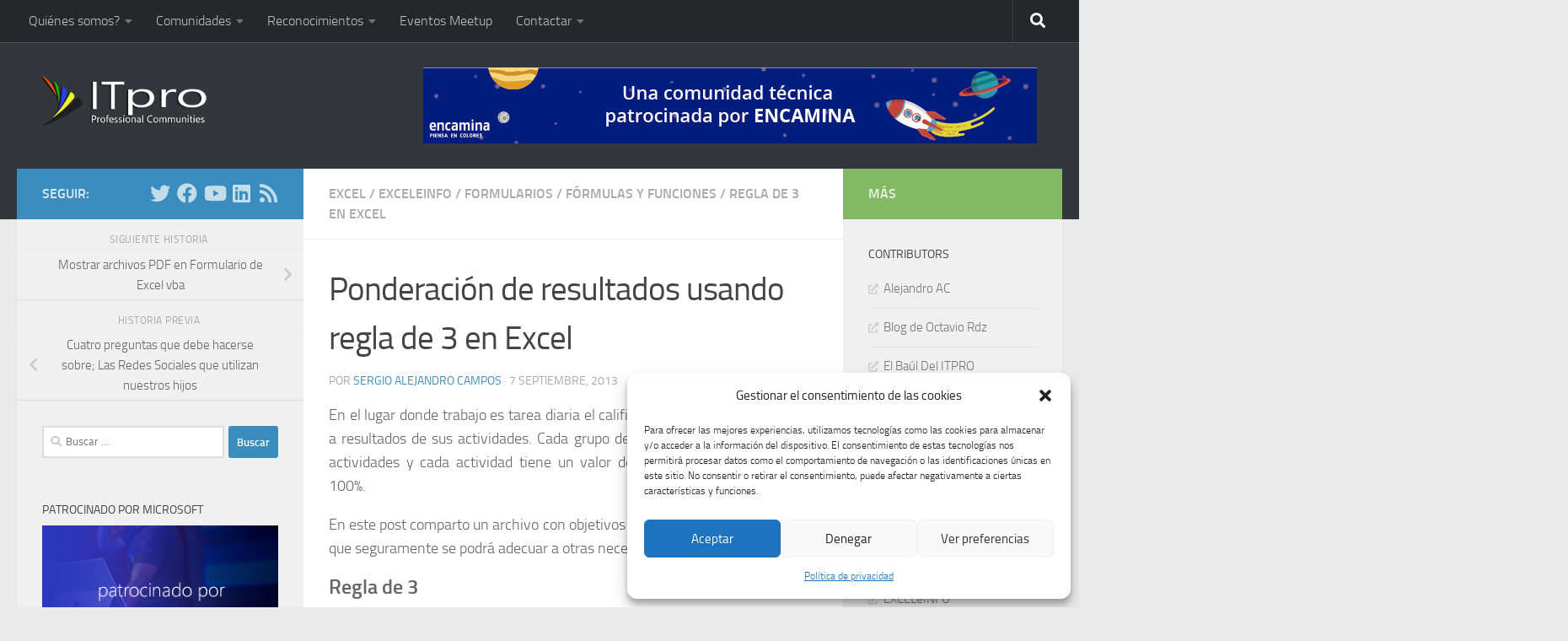

--- FILE ---
content_type: text/html; charset=UTF-8
request_url: https://www.itpro.es/2013/09/ponderacion-de-resultados-usando-regla-de-3-en-excel/
body_size: 87904
content:
<!DOCTYPE html><html class="no-js" lang="es"><head><meta charset="UTF-8"><meta name="viewport" content="width=device-width, initial-scale=1.0"><link rel="profile" href="https://gmpg.org/xfn/11" /><link rel="pingback" href="https://www.itpro.es/xmlrpc.php"><title>Ponderación de resultados usando regla de 3 en Excel &#8211; ITPro.es</title><meta name='robots' content='max-image-preview:large' /> <script defer src="[data-uri]"></script> <link rel='dns-prefetch' href='//www.google.com' /><link rel='dns-prefetch' href='//s.w.org' /><link rel="alternate" type="application/rss+xml" title="ITPro.es &raquo; Feed" href="https://www.itpro.es/feed/" /><link rel="alternate" type="application/rss+xml" title="ITPro.es &raquo; Feed de los comentarios" href="https://www.itpro.es/comments/feed/" /> <script defer src="[data-uri]"></script> <style>img.wp-smiley,
img.emoji {
	display: inline !important;
	border: none !important;
	box-shadow: none !important;
	height: 1em !important;
	width: 1em !important;
	margin: 0 0.07em !important;
	vertical-align: -0.1em !important;
	background: none !important;
	padding: 0 !important;
}</style><link rel='stylesheet' id='wp-block-library-css'  href='https://www.itpro.es/wp-includes/css/dist/block-library/style.min.css?ver=5.9.3' media='all' /><style id='global-styles-inline-css'>body{--wp--preset--color--black: #000000;--wp--preset--color--cyan-bluish-gray: #abb8c3;--wp--preset--color--white: #ffffff;--wp--preset--color--pale-pink: #f78da7;--wp--preset--color--vivid-red: #cf2e2e;--wp--preset--color--luminous-vivid-orange: #ff6900;--wp--preset--color--luminous-vivid-amber: #fcb900;--wp--preset--color--light-green-cyan: #7bdcb5;--wp--preset--color--vivid-green-cyan: #00d084;--wp--preset--color--pale-cyan-blue: #8ed1fc;--wp--preset--color--vivid-cyan-blue: #0693e3;--wp--preset--color--vivid-purple: #9b51e0;--wp--preset--gradient--vivid-cyan-blue-to-vivid-purple: linear-gradient(135deg,rgba(6,147,227,1) 0%,rgb(155,81,224) 100%);--wp--preset--gradient--light-green-cyan-to-vivid-green-cyan: linear-gradient(135deg,rgb(122,220,180) 0%,rgb(0,208,130) 100%);--wp--preset--gradient--luminous-vivid-amber-to-luminous-vivid-orange: linear-gradient(135deg,rgba(252,185,0,1) 0%,rgba(255,105,0,1) 100%);--wp--preset--gradient--luminous-vivid-orange-to-vivid-red: linear-gradient(135deg,rgba(255,105,0,1) 0%,rgb(207,46,46) 100%);--wp--preset--gradient--very-light-gray-to-cyan-bluish-gray: linear-gradient(135deg,rgb(238,238,238) 0%,rgb(169,184,195) 100%);--wp--preset--gradient--cool-to-warm-spectrum: linear-gradient(135deg,rgb(74,234,220) 0%,rgb(151,120,209) 20%,rgb(207,42,186) 40%,rgb(238,44,130) 60%,rgb(251,105,98) 80%,rgb(254,248,76) 100%);--wp--preset--gradient--blush-light-purple: linear-gradient(135deg,rgb(255,206,236) 0%,rgb(152,150,240) 100%);--wp--preset--gradient--blush-bordeaux: linear-gradient(135deg,rgb(254,205,165) 0%,rgb(254,45,45) 50%,rgb(107,0,62) 100%);--wp--preset--gradient--luminous-dusk: linear-gradient(135deg,rgb(255,203,112) 0%,rgb(199,81,192) 50%,rgb(65,88,208) 100%);--wp--preset--gradient--pale-ocean: linear-gradient(135deg,rgb(255,245,203) 0%,rgb(182,227,212) 50%,rgb(51,167,181) 100%);--wp--preset--gradient--electric-grass: linear-gradient(135deg,rgb(202,248,128) 0%,rgb(113,206,126) 100%);--wp--preset--gradient--midnight: linear-gradient(135deg,rgb(2,3,129) 0%,rgb(40,116,252) 100%);--wp--preset--duotone--dark-grayscale: url('#wp-duotone-dark-grayscale');--wp--preset--duotone--grayscale: url('#wp-duotone-grayscale');--wp--preset--duotone--purple-yellow: url('#wp-duotone-purple-yellow');--wp--preset--duotone--blue-red: url('#wp-duotone-blue-red');--wp--preset--duotone--midnight: url('#wp-duotone-midnight');--wp--preset--duotone--magenta-yellow: url('#wp-duotone-magenta-yellow');--wp--preset--duotone--purple-green: url('#wp-duotone-purple-green');--wp--preset--duotone--blue-orange: url('#wp-duotone-blue-orange');--wp--preset--font-size--small: 13px;--wp--preset--font-size--medium: 20px;--wp--preset--font-size--large: 36px;--wp--preset--font-size--x-large: 42px;}.has-black-color{color: var(--wp--preset--color--black) !important;}.has-cyan-bluish-gray-color{color: var(--wp--preset--color--cyan-bluish-gray) !important;}.has-white-color{color: var(--wp--preset--color--white) !important;}.has-pale-pink-color{color: var(--wp--preset--color--pale-pink) !important;}.has-vivid-red-color{color: var(--wp--preset--color--vivid-red) !important;}.has-luminous-vivid-orange-color{color: var(--wp--preset--color--luminous-vivid-orange) !important;}.has-luminous-vivid-amber-color{color: var(--wp--preset--color--luminous-vivid-amber) !important;}.has-light-green-cyan-color{color: var(--wp--preset--color--light-green-cyan) !important;}.has-vivid-green-cyan-color{color: var(--wp--preset--color--vivid-green-cyan) !important;}.has-pale-cyan-blue-color{color: var(--wp--preset--color--pale-cyan-blue) !important;}.has-vivid-cyan-blue-color{color: var(--wp--preset--color--vivid-cyan-blue) !important;}.has-vivid-purple-color{color: var(--wp--preset--color--vivid-purple) !important;}.has-black-background-color{background-color: var(--wp--preset--color--black) !important;}.has-cyan-bluish-gray-background-color{background-color: var(--wp--preset--color--cyan-bluish-gray) !important;}.has-white-background-color{background-color: var(--wp--preset--color--white) !important;}.has-pale-pink-background-color{background-color: var(--wp--preset--color--pale-pink) !important;}.has-vivid-red-background-color{background-color: var(--wp--preset--color--vivid-red) !important;}.has-luminous-vivid-orange-background-color{background-color: var(--wp--preset--color--luminous-vivid-orange) !important;}.has-luminous-vivid-amber-background-color{background-color: var(--wp--preset--color--luminous-vivid-amber) !important;}.has-light-green-cyan-background-color{background-color: var(--wp--preset--color--light-green-cyan) !important;}.has-vivid-green-cyan-background-color{background-color: var(--wp--preset--color--vivid-green-cyan) !important;}.has-pale-cyan-blue-background-color{background-color: var(--wp--preset--color--pale-cyan-blue) !important;}.has-vivid-cyan-blue-background-color{background-color: var(--wp--preset--color--vivid-cyan-blue) !important;}.has-vivid-purple-background-color{background-color: var(--wp--preset--color--vivid-purple) !important;}.has-black-border-color{border-color: var(--wp--preset--color--black) !important;}.has-cyan-bluish-gray-border-color{border-color: var(--wp--preset--color--cyan-bluish-gray) !important;}.has-white-border-color{border-color: var(--wp--preset--color--white) !important;}.has-pale-pink-border-color{border-color: var(--wp--preset--color--pale-pink) !important;}.has-vivid-red-border-color{border-color: var(--wp--preset--color--vivid-red) !important;}.has-luminous-vivid-orange-border-color{border-color: var(--wp--preset--color--luminous-vivid-orange) !important;}.has-luminous-vivid-amber-border-color{border-color: var(--wp--preset--color--luminous-vivid-amber) !important;}.has-light-green-cyan-border-color{border-color: var(--wp--preset--color--light-green-cyan) !important;}.has-vivid-green-cyan-border-color{border-color: var(--wp--preset--color--vivid-green-cyan) !important;}.has-pale-cyan-blue-border-color{border-color: var(--wp--preset--color--pale-cyan-blue) !important;}.has-vivid-cyan-blue-border-color{border-color: var(--wp--preset--color--vivid-cyan-blue) !important;}.has-vivid-purple-border-color{border-color: var(--wp--preset--color--vivid-purple) !important;}.has-vivid-cyan-blue-to-vivid-purple-gradient-background{background: var(--wp--preset--gradient--vivid-cyan-blue-to-vivid-purple) !important;}.has-light-green-cyan-to-vivid-green-cyan-gradient-background{background: var(--wp--preset--gradient--light-green-cyan-to-vivid-green-cyan) !important;}.has-luminous-vivid-amber-to-luminous-vivid-orange-gradient-background{background: var(--wp--preset--gradient--luminous-vivid-amber-to-luminous-vivid-orange) !important;}.has-luminous-vivid-orange-to-vivid-red-gradient-background{background: var(--wp--preset--gradient--luminous-vivid-orange-to-vivid-red) !important;}.has-very-light-gray-to-cyan-bluish-gray-gradient-background{background: var(--wp--preset--gradient--very-light-gray-to-cyan-bluish-gray) !important;}.has-cool-to-warm-spectrum-gradient-background{background: var(--wp--preset--gradient--cool-to-warm-spectrum) !important;}.has-blush-light-purple-gradient-background{background: var(--wp--preset--gradient--blush-light-purple) !important;}.has-blush-bordeaux-gradient-background{background: var(--wp--preset--gradient--blush-bordeaux) !important;}.has-luminous-dusk-gradient-background{background: var(--wp--preset--gradient--luminous-dusk) !important;}.has-pale-ocean-gradient-background{background: var(--wp--preset--gradient--pale-ocean) !important;}.has-electric-grass-gradient-background{background: var(--wp--preset--gradient--electric-grass) !important;}.has-midnight-gradient-background{background: var(--wp--preset--gradient--midnight) !important;}.has-small-font-size{font-size: var(--wp--preset--font-size--small) !important;}.has-medium-font-size{font-size: var(--wp--preset--font-size--medium) !important;}.has-large-font-size{font-size: var(--wp--preset--font-size--large) !important;}.has-x-large-font-size{font-size: var(--wp--preset--font-size--x-large) !important;}</style><link rel='stylesheet' id='cmplz-general-css'  href='https://www.itpro.es/wp-content/plugins/complianz-gdpr/assets/css/cookieblocker.min.css?ver=6.2.0' media='all' /><link rel='stylesheet' id='hueman-main-style-css'  href='https://www.itpro.es/wp-content/themes/hueman/assets/front/css/main.min.css?ver=3.7.20' media='all' /><style id='hueman-main-style-inline-css'>body { font-size:1.00rem; }@media only screen and (min-width: 720px) {
        .nav > li { font-size:1.00rem; }
      }::selection { background-color: #3b8dbd; }
::-moz-selection { background-color: #3b8dbd; }a,a>span.hu-external::after,.themeform label .required,#flexslider-featured .flex-direction-nav .flex-next:hover,#flexslider-featured .flex-direction-nav .flex-prev:hover,.post-hover:hover .post-title a,.post-title a:hover,.sidebar.s1 .post-nav li a:hover i,.content .post-nav li a:hover i,.post-related a:hover,.sidebar.s1 .widget_rss ul li a,#footer .widget_rss ul li a,.sidebar.s1 .widget_calendar a,#footer .widget_calendar a,.sidebar.s1 .alx-tab .tab-item-category a,.sidebar.s1 .alx-posts .post-item-category a,.sidebar.s1 .alx-tab li:hover .tab-item-title a,.sidebar.s1 .alx-tab li:hover .tab-item-comment a,.sidebar.s1 .alx-posts li:hover .post-item-title a,#footer .alx-tab .tab-item-category a,#footer .alx-posts .post-item-category a,#footer .alx-tab li:hover .tab-item-title a,#footer .alx-tab li:hover .tab-item-comment a,#footer .alx-posts li:hover .post-item-title a,.comment-tabs li.active a,.comment-awaiting-moderation,.child-menu a:hover,.child-menu .current_page_item > a,.wp-pagenavi a{ color: #3b8dbd; }input[type="submit"],.themeform button[type="submit"],.sidebar.s1 .sidebar-top,.sidebar.s1 .sidebar-toggle,#flexslider-featured .flex-control-nav li a.flex-active,.post-tags a:hover,.sidebar.s1 .widget_calendar caption,#footer .widget_calendar caption,.author-bio .bio-avatar:after,.commentlist li.bypostauthor > .comment-body:after,.commentlist li.comment-author-admin > .comment-body:after{ background-color: #3b8dbd; }.post-format .format-container { border-color: #3b8dbd; }.sidebar.s1 .alx-tabs-nav li.active a,#footer .alx-tabs-nav li.active a,.comment-tabs li.active a,.wp-pagenavi a:hover,.wp-pagenavi a:active,.wp-pagenavi span.current{ border-bottom-color: #3b8dbd!important; }.sidebar.s2 .post-nav li a:hover i,
.sidebar.s2 .widget_rss ul li a,
.sidebar.s2 .widget_calendar a,
.sidebar.s2 .alx-tab .tab-item-category a,
.sidebar.s2 .alx-posts .post-item-category a,
.sidebar.s2 .alx-tab li:hover .tab-item-title a,
.sidebar.s2 .alx-tab li:hover .tab-item-comment a,
.sidebar.s2 .alx-posts li:hover .post-item-title a { color: #82b965; }
.sidebar.s2 .sidebar-top,.sidebar.s2 .sidebar-toggle,.post-comments,.jp-play-bar,.jp-volume-bar-value,.sidebar.s2 .widget_calendar caption{ background-color: #82b965; }.sidebar.s2 .alx-tabs-nav li.active a { border-bottom-color: #82b965; }
.post-comments::before { border-right-color: #82b965; }
      .search-expand,
              #nav-topbar.nav-container { background-color: #26272b}@media only screen and (min-width: 720px) {
                #nav-topbar .nav ul { background-color: #26272b; }
              }.is-scrolled #header .nav-container.desktop-sticky,
              .is-scrolled #header .search-expand { background-color: #26272b; background-color: rgba(38,39,43,0.90) }.is-scrolled .topbar-transparent #nav-topbar.desktop-sticky .nav ul { background-color: #26272b; background-color: rgba(38,39,43,0.95) }#header { background-color: #33363b; }
@media only screen and (min-width: 720px) {
  #nav-header .nav ul { background-color: #33363b; }
}
        #header #nav-mobile { background-color: #33363b; }.is-scrolled #header #nav-mobile { background-color: #33363b; background-color: rgba(51,54,59,0.90) }#nav-header.nav-container, #main-header-search .search-expand { background-color: ; }
@media only screen and (min-width: 720px) {
  #nav-header .nav ul { background-color: ; }
}
        body { background-color: #eaeaea; }</style><link rel='stylesheet' id='hueman-font-awesome-css'  href='https://www.itpro.es/wp-content/themes/hueman/assets/front/css/font-awesome.min.css?ver=3.7.20' media='all' /> <script src='https://www.itpro.es/wp-includes/js/jquery/jquery.min.js?ver=3.6.0' id='jquery-core-js'></script> <script defer src='https://www.itpro.es/wp-includes/js/jquery/jquery-migrate.min.js?ver=3.3.2' id='jquery-migrate-js'></script> <link rel="https://api.w.org/" href="https://www.itpro.es/wp-json/" /><link rel="alternate" type="application/json" href="https://www.itpro.es/wp-json/wp/v2/posts/313" /><link rel="EditURI" type="application/rsd+xml" title="RSD" href="https://www.itpro.es/xmlrpc.php?rsd" /><link rel="wlwmanifest" type="application/wlwmanifest+xml" href="https://www.itpro.es/wp-includes/wlwmanifest.xml" /><meta name="generator" content="WordPress 5.9.3" /><link rel="canonical" href="https://www.itpro.es/2013/09/ponderacion-de-resultados-usando-regla-de-3-en-excel/" /><link rel='shortlink' href='https://www.itpro.es/?p=313' /><link rel="alternate" type="application/json+oembed" href="https://www.itpro.es/wp-json/oembed/1.0/embed?url=https%3A%2F%2Fwww.itpro.es%2F2013%2F09%2Fponderacion-de-resultados-usando-regla-de-3-en-excel%2F" /><link rel="alternate" type="text/xml+oembed" href="https://www.itpro.es/wp-json/oembed/1.0/embed?url=https%3A%2F%2Fwww.itpro.es%2F2013%2F09%2Fponderacion-de-resultados-usando-regla-de-3-en-excel%2F&#038;format=xml" /><style>.cmplz-hidden{display:none!important;}</style><link rel="preload" as="font" type="font/woff2" href="https://www.itpro.es/wp-content/themes/hueman/assets/front/webfonts/fa-brands-400.woff2?v=5.15.2" crossorigin="anonymous"/><link rel="preload" as="font" type="font/woff2" href="https://www.itpro.es/wp-content/themes/hueman/assets/front/webfonts/fa-regular-400.woff2?v=5.15.2" crossorigin="anonymous"/><link rel="preload" as="font" type="font/woff2" href="https://www.itpro.es/wp-content/themes/hueman/assets/front/webfonts/fa-solid-900.woff2?v=5.15.2" crossorigin="anonymous"/><link rel="preload" as="font" type="font/woff" href="https://www.itpro.es/wp-content/themes/hueman/assets/front/fonts/titillium-light-webfont.woff" crossorigin="anonymous"/><link rel="preload" as="font" type="font/woff" href="https://www.itpro.es/wp-content/themes/hueman/assets/front/fonts/titillium-lightitalic-webfont.woff" crossorigin="anonymous"/><link rel="preload" as="font" type="font/woff" href="https://www.itpro.es/wp-content/themes/hueman/assets/front/fonts/titillium-regular-webfont.woff" crossorigin="anonymous"/><link rel="preload" as="font" type="font/woff" href="https://www.itpro.es/wp-content/themes/hueman/assets/front/fonts/titillium-regularitalic-webfont.woff" crossorigin="anonymous"/><link rel="preload" as="font" type="font/woff" href="https://www.itpro.es/wp-content/themes/hueman/assets/front/fonts/titillium-semibold-webfont.woff" crossorigin="anonymous"/><style>/*  base : fonts
/* ------------------------------------ */
body { font-family: "Titillium", Arial, sans-serif; }
@font-face {
  font-family: 'Titillium';
  src: url('https://www.itpro.es/wp-content/themes/hueman/assets/front/fonts/titillium-light-webfont.eot');
  src: url('https://www.itpro.es/wp-content/themes/hueman/assets/front/fonts/titillium-light-webfont.svg#titillium-light-webfont') format('svg'),
     url('https://www.itpro.es/wp-content/themes/hueman/assets/front/fonts/titillium-light-webfont.eot?#iefix') format('embedded-opentype'),
     url('https://www.itpro.es/wp-content/themes/hueman/assets/front/fonts/titillium-light-webfont.woff') format('woff'),
     url('https://www.itpro.es/wp-content/themes/hueman/assets/front/fonts/titillium-light-webfont.ttf') format('truetype');
  font-weight: 300;
  font-style: normal;
}
@font-face {
  font-family: 'Titillium';
  src: url('https://www.itpro.es/wp-content/themes/hueman/assets/front/fonts/titillium-lightitalic-webfont.eot');
  src: url('https://www.itpro.es/wp-content/themes/hueman/assets/front/fonts/titillium-lightitalic-webfont.svg#titillium-lightitalic-webfont') format('svg'),
     url('https://www.itpro.es/wp-content/themes/hueman/assets/front/fonts/titillium-lightitalic-webfont.eot?#iefix') format('embedded-opentype'),
     url('https://www.itpro.es/wp-content/themes/hueman/assets/front/fonts/titillium-lightitalic-webfont.woff') format('woff'),
     url('https://www.itpro.es/wp-content/themes/hueman/assets/front/fonts/titillium-lightitalic-webfont.ttf') format('truetype');
  font-weight: 300;
  font-style: italic;
}
@font-face {
  font-family: 'Titillium';
  src: url('https://www.itpro.es/wp-content/themes/hueman/assets/front/fonts/titillium-regular-webfont.eot');
  src: url('https://www.itpro.es/wp-content/themes/hueman/assets/front/fonts/titillium-regular-webfont.svg#titillium-regular-webfont') format('svg'),
     url('https://www.itpro.es/wp-content/themes/hueman/assets/front/fonts/titillium-regular-webfont.eot?#iefix') format('embedded-opentype'),
     url('https://www.itpro.es/wp-content/themes/hueman/assets/front/fonts/titillium-regular-webfont.woff') format('woff'),
     url('https://www.itpro.es/wp-content/themes/hueman/assets/front/fonts/titillium-regular-webfont.ttf') format('truetype');
  font-weight: 400;
  font-style: normal;
}
@font-face {
  font-family: 'Titillium';
  src: url('https://www.itpro.es/wp-content/themes/hueman/assets/front/fonts/titillium-regularitalic-webfont.eot');
  src: url('https://www.itpro.es/wp-content/themes/hueman/assets/front/fonts/titillium-regularitalic-webfont.svg#titillium-regular-webfont') format('svg'),
     url('https://www.itpro.es/wp-content/themes/hueman/assets/front/fonts/titillium-regularitalic-webfont.eot?#iefix') format('embedded-opentype'),
     url('https://www.itpro.es/wp-content/themes/hueman/assets/front/fonts/titillium-regularitalic-webfont.woff') format('woff'),
     url('https://www.itpro.es/wp-content/themes/hueman/assets/front/fonts/titillium-regularitalic-webfont.ttf') format('truetype');
  font-weight: 400;
  font-style: italic;
}
@font-face {
    font-family: 'Titillium';
    src: url('https://www.itpro.es/wp-content/themes/hueman/assets/front/fonts/titillium-semibold-webfont.eot');
    src: url('https://www.itpro.es/wp-content/themes/hueman/assets/front/fonts/titillium-semibold-webfont.svg#titillium-semibold-webfont') format('svg'),
         url('https://www.itpro.es/wp-content/themes/hueman/assets/front/fonts/titillium-semibold-webfont.eot?#iefix') format('embedded-opentype'),
         url('https://www.itpro.es/wp-content/themes/hueman/assets/front/fonts/titillium-semibold-webfont.woff') format('woff'),
         url('https://www.itpro.es/wp-content/themes/hueman/assets/front/fonts/titillium-semibold-webfont.ttf') format('truetype');
  font-weight: 600;
  font-style: normal;
}</style><!--[if lt IE 9]> <script src="https://www.itpro.es/wp-content/themes/hueman/assets/front/js/ie/html5shiv-printshiv.min.js"></script> <script src="https://www.itpro.es/wp-content/themes/hueman/assets/front/js/ie/selectivizr.js"></script> <![endif]--><link rel="icon" href="https://www.itpro.es/wp-content/uploads/2022/05/cropped-favicon-150x150.png" sizes="32x32" /><link rel="icon" href="https://www.itpro.es/wp-content/uploads/2022/05/cropped-favicon-200x200.png" sizes="192x192" /><link rel="apple-touch-icon" href="https://www.itpro.es/wp-content/uploads/2022/05/cropped-favicon-200x200.png" /><meta name="msapplication-TileImage" content="https://www.itpro.es/wp-content/uploads/2022/05/cropped-favicon-320x320.png" /><style id="wp-custom-css">/*
¡Bienvenido a Custom CSS!

CSS (Hojas de estilo en cascada) es un tipo de lenguaje de programación
que indica al navegador cómo procesar una página web. Puedes eliminar
estos comentarios y comenzar con tus personalizaciones.

Por defecto, tu hoja de estilo se cargará después de las hojas de estilo
del tema, lo que significa que tus normas pueden prevalecer y anular las
reglas CSS del tema. Solo tienes que escribir aquí lo que quieres cambiar,
no es necesario copiar todo el contenido de la hoja de estilo de tu tema.
*/</style></head><body data-rsssl=1 data-cmplz=1 class="post-template-default single single-post postid-313 single-format-standard wp-custom-logo wp-embed-responsive col-3cm full-width topbar-enabled header-desktop-sticky header-mobile-sticky hueman-3-7-20 chrome"> <svg xmlns="http://www.w3.org/2000/svg" viewBox="0 0 0 0" width="0" height="0" focusable="false" role="none" style="visibility: hidden; position: absolute; left: -9999px; overflow: hidden;" ><defs><filter id="wp-duotone-dark-grayscale"><feColorMatrix color-interpolation-filters="sRGB" type="matrix" values=" .299 .587 .114 0 0 .299 .587 .114 0 0 .299 .587 .114 0 0 .299 .587 .114 0 0 " /><feComponentTransfer color-interpolation-filters="sRGB" ><feFuncR type="table" tableValues="0 0.49803921568627" /><feFuncG type="table" tableValues="0 0.49803921568627" /><feFuncB type="table" tableValues="0 0.49803921568627" /><feFuncA type="table" tableValues="1 1" /></feComponentTransfer><feComposite in2="SourceGraphic" operator="in" /></filter></defs></svg><svg xmlns="http://www.w3.org/2000/svg" viewBox="0 0 0 0" width="0" height="0" focusable="false" role="none" style="visibility: hidden; position: absolute; left: -9999px; overflow: hidden;" ><defs><filter id="wp-duotone-grayscale"><feColorMatrix color-interpolation-filters="sRGB" type="matrix" values=" .299 .587 .114 0 0 .299 .587 .114 0 0 .299 .587 .114 0 0 .299 .587 .114 0 0 " /><feComponentTransfer color-interpolation-filters="sRGB" ><feFuncR type="table" tableValues="0 1" /><feFuncG type="table" tableValues="0 1" /><feFuncB type="table" tableValues="0 1" /><feFuncA type="table" tableValues="1 1" /></feComponentTransfer><feComposite in2="SourceGraphic" operator="in" /></filter></defs></svg><svg xmlns="http://www.w3.org/2000/svg" viewBox="0 0 0 0" width="0" height="0" focusable="false" role="none" style="visibility: hidden; position: absolute; left: -9999px; overflow: hidden;" ><defs><filter id="wp-duotone-purple-yellow"><feColorMatrix color-interpolation-filters="sRGB" type="matrix" values=" .299 .587 .114 0 0 .299 .587 .114 0 0 .299 .587 .114 0 0 .299 .587 .114 0 0 " /><feComponentTransfer color-interpolation-filters="sRGB" ><feFuncR type="table" tableValues="0.54901960784314 0.98823529411765" /><feFuncG type="table" tableValues="0 1" /><feFuncB type="table" tableValues="0.71764705882353 0.25490196078431" /><feFuncA type="table" tableValues="1 1" /></feComponentTransfer><feComposite in2="SourceGraphic" operator="in" /></filter></defs></svg><svg xmlns="http://www.w3.org/2000/svg" viewBox="0 0 0 0" width="0" height="0" focusable="false" role="none" style="visibility: hidden; position: absolute; left: -9999px; overflow: hidden;" ><defs><filter id="wp-duotone-blue-red"><feColorMatrix color-interpolation-filters="sRGB" type="matrix" values=" .299 .587 .114 0 0 .299 .587 .114 0 0 .299 .587 .114 0 0 .299 .587 .114 0 0 " /><feComponentTransfer color-interpolation-filters="sRGB" ><feFuncR type="table" tableValues="0 1" /><feFuncG type="table" tableValues="0 0.27843137254902" /><feFuncB type="table" tableValues="0.5921568627451 0.27843137254902" /><feFuncA type="table" tableValues="1 1" /></feComponentTransfer><feComposite in2="SourceGraphic" operator="in" /></filter></defs></svg><svg xmlns="http://www.w3.org/2000/svg" viewBox="0 0 0 0" width="0" height="0" focusable="false" role="none" style="visibility: hidden; position: absolute; left: -9999px; overflow: hidden;" ><defs><filter id="wp-duotone-midnight"><feColorMatrix color-interpolation-filters="sRGB" type="matrix" values=" .299 .587 .114 0 0 .299 .587 .114 0 0 .299 .587 .114 0 0 .299 .587 .114 0 0 " /><feComponentTransfer color-interpolation-filters="sRGB" ><feFuncR type="table" tableValues="0 0" /><feFuncG type="table" tableValues="0 0.64705882352941" /><feFuncB type="table" tableValues="0 1" /><feFuncA type="table" tableValues="1 1" /></feComponentTransfer><feComposite in2="SourceGraphic" operator="in" /></filter></defs></svg><svg xmlns="http://www.w3.org/2000/svg" viewBox="0 0 0 0" width="0" height="0" focusable="false" role="none" style="visibility: hidden; position: absolute; left: -9999px; overflow: hidden;" ><defs><filter id="wp-duotone-magenta-yellow"><feColorMatrix color-interpolation-filters="sRGB" type="matrix" values=" .299 .587 .114 0 0 .299 .587 .114 0 0 .299 .587 .114 0 0 .299 .587 .114 0 0 " /><feComponentTransfer color-interpolation-filters="sRGB" ><feFuncR type="table" tableValues="0.78039215686275 1" /><feFuncG type="table" tableValues="0 0.94901960784314" /><feFuncB type="table" tableValues="0.35294117647059 0.47058823529412" /><feFuncA type="table" tableValues="1 1" /></feComponentTransfer><feComposite in2="SourceGraphic" operator="in" /></filter></defs></svg><svg xmlns="http://www.w3.org/2000/svg" viewBox="0 0 0 0" width="0" height="0" focusable="false" role="none" style="visibility: hidden; position: absolute; left: -9999px; overflow: hidden;" ><defs><filter id="wp-duotone-purple-green"><feColorMatrix color-interpolation-filters="sRGB" type="matrix" values=" .299 .587 .114 0 0 .299 .587 .114 0 0 .299 .587 .114 0 0 .299 .587 .114 0 0 " /><feComponentTransfer color-interpolation-filters="sRGB" ><feFuncR type="table" tableValues="0.65098039215686 0.40392156862745" /><feFuncG type="table" tableValues="0 1" /><feFuncB type="table" tableValues="0.44705882352941 0.4" /><feFuncA type="table" tableValues="1 1" /></feComponentTransfer><feComposite in2="SourceGraphic" operator="in" /></filter></defs></svg><svg xmlns="http://www.w3.org/2000/svg" viewBox="0 0 0 0" width="0" height="0" focusable="false" role="none" style="visibility: hidden; position: absolute; left: -9999px; overflow: hidden;" ><defs><filter id="wp-duotone-blue-orange"><feColorMatrix color-interpolation-filters="sRGB" type="matrix" values=" .299 .587 .114 0 0 .299 .587 .114 0 0 .299 .587 .114 0 0 .299 .587 .114 0 0 " /><feComponentTransfer color-interpolation-filters="sRGB" ><feFuncR type="table" tableValues="0.098039215686275 1" /><feFuncG type="table" tableValues="0 0.66274509803922" /><feFuncB type="table" tableValues="0.84705882352941 0.41960784313725" /><feFuncA type="table" tableValues="1 1" /></feComponentTransfer><feComposite in2="SourceGraphic" operator="in" /></filter></defs></svg><div id="wrapper"> <a class="screen-reader-text skip-link" href="#content">Saltar al contenido</a><header id="header" class="main-menu-mobile-on one-mobile-menu main_menu header-ads-desktop  topbar-transparent no-header-img"><nav class="nav-container group mobile-menu mobile-sticky no-menu-assigned" id="nav-mobile" data-menu-id="header-1"><div class="mobile-title-logo-in-header"><p class="site-title"> <a class="custom-logo-link" href="https://www.itpro.es/" rel="home" title="ITPro.es | Inicio"><img src="https://www.itpro.es/wp-content/uploads/2013/12/logo-trans.png" alt="ITPro.es"  /></a></p></div> <button class="ham__navbar-toggler-two collapsed" title="Menu" aria-expanded="false"> <span class="ham__navbar-span-wrapper"> <span class="line line-1"></span> <span class="line line-2"></span> <span class="line line-3"></span> </span> </button><div class="nav-text"></div><div class="nav-wrap container"><ul class="nav container-inner group mobile-search"><li><form role="search" method="get" class="search-form" action="https://www.itpro.es/"> <label> <span class="screen-reader-text">Buscar:</span> <input type="search" class="search-field" placeholder="Buscar &hellip;" value="" name="s" /> </label> <input type="submit" class="search-submit" value="Buscar" /></form></li></ul><ul id="menu-medio" class="nav container-inner group"><li id="menu-item-548" class="menu-item menu-item-type-custom menu-item-object-custom menu-item-has-children menu-item-548"><a href="#">Quiénes somos?</a><ul class="sub-menu"><li id="menu-item-420" class="menu-item menu-item-type-post_type menu-item-object-page menu-item-420"><a href="https://www.itpro.es/about/">Qué es ITPro.es?</a></li><li id="menu-item-547" class="menu-item menu-item-type-post_type menu-item-object-page menu-item-547"><a href="https://www.itpro.es/los-expertos/">Los expertos</a></li><li id="menu-item-463" class="menu-item menu-item-type-post_type menu-item-object-page menu-item-463"><a href="https://www.itpro.es/unirse-a-la-comunidad/">Enviar mi candidatura</a></li></ul></li><li id="menu-item-518" class="menu-item menu-item-type-custom menu-item-object-custom menu-item-has-children menu-item-518"><a href="#">Comunidades</a><ul class="sub-menu"><li id="menu-item-520" class="menu-item menu-item-type-post_type menu-item-object-page menu-item-520"><a href="https://www.itpro.es/comunidad-systemcenter/">Comunidad SystemCenter</a></li><li id="menu-item-607" class="menu-item menu-item-type-post_type menu-item-object-page menu-item-607"><a href="https://www.itpro.es/comunidad-office365/">Comunidad Office365</a></li></ul></li><li id="menu-item-571" class="menu-item menu-item-type-custom menu-item-object-custom menu-item-has-children menu-item-571"><a href="#">Reconocimientos</a><ul class="sub-menu"><li id="menu-item-576" class="menu-item menu-item-type-post_type menu-item-object-page menu-item-576"><a href="https://www.itpro.es/microsoft-mvp-most-valuable-professional/">Microsoft MVP, Most Valuable Professional</a></li><li id="menu-item-573" class="menu-item menu-item-type-post_type menu-item-object-page menu-item-573"><a href="https://www.itpro.es/springboard-technical-expert-panel-step/">Springboard Technical Expert Panel (STEP)</a></li><li id="menu-item-574" class="menu-item menu-item-type-post_type menu-item-object-page menu-item-574"><a href="https://www.itpro.es/microsoft-community-contributor/">Microsoft Community Contributor</a></li><li id="menu-item-572" class="menu-item menu-item-type-post_type menu-item-object-page menu-item-572"><a href="https://www.itpro.es/microsoft-regional-director/">Microsoft Regional Director</a></li><li id="menu-item-575" class="menu-item menu-item-type-post_type menu-item-object-page menu-item-575"><a href="https://www.itpro.es/microsoft-active-professional-map/">Microsoft Active Professional, MAP</a></li><li id="menu-item-680" class="menu-item menu-item-type-post_type menu-item-object-page menu-item-680"><a href="https://www.itpro.es/microsoft-student-partner/">Microsoft Student Partner</a></li><li id="menu-item-1516" class="menu-item menu-item-type-post_type menu-item-object-page menu-item-1516"><a href="https://www.itpro.es/windows-intune-expert/">Windows Intune Expert</a></li></ul></li><li id="menu-item-32832" class="menu-item menu-item-type-post_type menu-item-object-page menu-item-32832"><a href="https://www.itpro.es/eventos/">Eventos Meetup</a></li><li id="menu-item-36427" class="menu-item menu-item-type-custom menu-item-object-custom menu-item-has-children menu-item-36427"><a href="#">Contactar</a><ul class="sub-menu"><li id="menu-item-36428" class="menu-item menu-item-type-custom menu-item-object-custom menu-item-36428"><a href="https://feedback.userreport.com/de92f8ff-c934-4a1c-b964-7eec51bd08d1/">Feedback Forum</a></li></ul></li></ul></div></nav><nav class="nav-container group desktop-menu desktop-sticky " id="nav-topbar" data-menu-id="header-2"><div class="nav-text"></div><div class="topbar-toggle-down"> <i class="fas fa-angle-double-down" aria-hidden="true" data-toggle="down" title="Expandir menú"></i> <i class="fas fa-angle-double-up" aria-hidden="true" data-toggle="up" title="Contraer Menú"></i></div><div class="nav-wrap container"><ul id="menu-medio-1" class="nav container-inner group"><li class="menu-item menu-item-type-custom menu-item-object-custom menu-item-has-children menu-item-548"><a href="#">Quiénes somos?</a><ul class="sub-menu"><li class="menu-item menu-item-type-post_type menu-item-object-page menu-item-420"><a href="https://www.itpro.es/about/">Qué es ITPro.es?</a></li><li class="menu-item menu-item-type-post_type menu-item-object-page menu-item-547"><a href="https://www.itpro.es/los-expertos/">Los expertos</a></li><li class="menu-item menu-item-type-post_type menu-item-object-page menu-item-463"><a href="https://www.itpro.es/unirse-a-la-comunidad/">Enviar mi candidatura</a></li></ul></li><li class="menu-item menu-item-type-custom menu-item-object-custom menu-item-has-children menu-item-518"><a href="#">Comunidades</a><ul class="sub-menu"><li class="menu-item menu-item-type-post_type menu-item-object-page menu-item-520"><a href="https://www.itpro.es/comunidad-systemcenter/">Comunidad SystemCenter</a></li><li class="menu-item menu-item-type-post_type menu-item-object-page menu-item-607"><a href="https://www.itpro.es/comunidad-office365/">Comunidad Office365</a></li></ul></li><li class="menu-item menu-item-type-custom menu-item-object-custom menu-item-has-children menu-item-571"><a href="#">Reconocimientos</a><ul class="sub-menu"><li class="menu-item menu-item-type-post_type menu-item-object-page menu-item-576"><a href="https://www.itpro.es/microsoft-mvp-most-valuable-professional/">Microsoft MVP, Most Valuable Professional</a></li><li class="menu-item menu-item-type-post_type menu-item-object-page menu-item-573"><a href="https://www.itpro.es/springboard-technical-expert-panel-step/">Springboard Technical Expert Panel (STEP)</a></li><li class="menu-item menu-item-type-post_type menu-item-object-page menu-item-574"><a href="https://www.itpro.es/microsoft-community-contributor/">Microsoft Community Contributor</a></li><li class="menu-item menu-item-type-post_type menu-item-object-page menu-item-572"><a href="https://www.itpro.es/microsoft-regional-director/">Microsoft Regional Director</a></li><li class="menu-item menu-item-type-post_type menu-item-object-page menu-item-575"><a href="https://www.itpro.es/microsoft-active-professional-map/">Microsoft Active Professional, MAP</a></li><li class="menu-item menu-item-type-post_type menu-item-object-page menu-item-680"><a href="https://www.itpro.es/microsoft-student-partner/">Microsoft Student Partner</a></li><li class="menu-item menu-item-type-post_type menu-item-object-page menu-item-1516"><a href="https://www.itpro.es/windows-intune-expert/">Windows Intune Expert</a></li></ul></li><li class="menu-item menu-item-type-post_type menu-item-object-page menu-item-32832"><a href="https://www.itpro.es/eventos/">Eventos Meetup</a></li><li class="menu-item menu-item-type-custom menu-item-object-custom menu-item-has-children menu-item-36427"><a href="#">Contactar</a><ul class="sub-menu"><li class="menu-item menu-item-type-custom menu-item-object-custom menu-item-36428"><a href="https://feedback.userreport.com/de92f8ff-c934-4a1c-b964-7eec51bd08d1/">Feedback Forum</a></li></ul></li></ul></div><div id="topbar-header-search" class="container"><div class="container-inner"> <button class="toggle-search"><i class="fas fa-search"></i></button><div class="search-expand"><div class="search-expand-inner"><form role="search" method="get" class="search-form" action="https://www.itpro.es/"> <label> <span class="screen-reader-text">Buscar:</span> <input type="search" class="search-field" placeholder="Buscar &hellip;" value="" name="s" /> </label> <input type="submit" class="search-submit" value="Buscar" /></form></div></div></div></div></nav><div class="container group"><div class="container-inner"><div class="group hu-pad central-header-zone"><div class="logo-tagline-group"><p class="site-title"> <a class="custom-logo-link" href="https://www.itpro.es/" rel="home" title="ITPro.es | Inicio"><img src="https://www.itpro.es/wp-content/uploads/2013/12/logo-trans.png" alt="ITPro.es"  /></a></p></div><div id="header-widgets"><div id="media_image-3" class="widget widget_media_image"><a href="https://www.encamina.com/"><img width="728" height="90" src="https://www.itpro.es/wp-content/uploads/2017/10/Encamina_banner.jpg" class="image wp-image-32829  attachment-full size-full" alt="" loading="lazy" style="max-width: 100%; height: auto;" srcset="https://www.itpro.es/wp-content/uploads/2017/10/Encamina_banner.jpg 728w, https://www.itpro.es/wp-content/uploads/2017/10/Encamina_banner-250x31.jpg 250w, https://www.itpro.es/wp-content/uploads/2017/10/Encamina_banner-200x25.jpg 200w" sizes="(max-width: 728px) 100vw, 728px" /></a></div></div></div></div></div></header><div class="container" id="page"><div class="container-inner"><div class="main"><div class="main-inner group"><main class="content" id="content"><div class="page-title hu-pad group"><ul class="meta-single group"><li class="category"><a href="https://www.itpro.es/category/excel/" rel="category tag">Excel</a> <span>/</span> <a href="https://www.itpro.es/category/exceleinfo/" rel="category tag">EXCELeINFO</a> <span>/</span> <a href="https://www.itpro.es/category/formularios/" rel="category tag">Formularios</a> <span>/</span> <a href="https://www.itpro.es/category/formulas-y-funciones/" rel="category tag">Fórmulas y funciones</a> <span>/</span> <a href="https://www.itpro.es/category/regla-de-3-en-excel/" rel="category tag">Regla de 3 en Excel</a></li></ul></div><div class="hu-pad group"><article class="post-313 post type-post status-publish format-standard hentry category-excel category-exceleinfo category-formularios category-formulas-y-funciones category-regla-de-3-en-excel"><div class="post-inner group"><h1 class="post-title entry-title">Ponderación de resultados usando regla de 3 en Excel</h1><p class="post-byline"> por <span class="vcard author"> <span class="fn"><a href="https://www.itpro.es/author/sergio-alejandro-campos/" title="Entradas de Sergio Alejandro Campos" rel="author">Sergio Alejandro Campos</a></span> </span> &middot; <span class="published">7 septiembre, 2013</span></p><div class="clear"></div><div class="entry themeform"><div class="entry-inner"><p align="justify">En el lugar donde trabajo es tarea diaria el calificar a los empleados conforme a resultados de sus actividades. Cada grupo de empleados tiene las mismas actividades y cada actividad tiene un valor de ponderación hasta llegar al 100%.</p><p align="justify">En este post comparto un archivo con objetivos y ponderaciones ficticias, pero que seguramente se podrá adecuar a otras necesidades.</p><p align="justify"><span style="font-size: x-large"><strong>Regla de 3</strong></span></p><p align="justify">En el ejemplo tenemos a 10 vendedores los cuales deben hacer determinado número de ventas en 5 sucursales. Cada sucursal tiene un objetivo y para llegar al 100% a cada una se le da una ponderación.</p><p align="justify"><a href="http://blogs.itpro.es/exceleinfo/files/2013/09/Ponderacin-de-resultados-en-Excel.png" ><img  style="border: 0px currentcolor" title="Ponderación de resultados en Excel" alt="Ponderación de resultados en Excel"  src="[data-uri]" data-src="https://blogs.itpro.es/exceleinfo/files/2013/09/Ponderacin-de-resultados-en-Excel_thumb.png"  width="768" height="101" border="0" /></a></p><p align="justify"><strong>Figura 1</strong>. Cada vendedor debe cumplir con un objetivo de ventas por cada sucursal.</p><p align="justify">Por ejemplo, en la <strong>sucursal 1</strong> el objetivo de ventas es <strong>750</strong> para que el empleado obtenga <strong>5</strong> puntos de <strong>100</strong>.</p><p align="justify">Con la regla de 3 decimos: <strong>750</strong> de objetivo es a <strong>5</strong>, entonces <strong>456</strong> ventas reales es a <strong>[?]</strong>.</p><p align="justify">En la siguiente imagen vemos el cálculo que debemos hacer para saber cuánto es lo que se obtiene con <strong>456</strong> ventas.</p><p align="justify"><a href="http://blogs.itpro.es/exceleinfo/files/2013/09/Regla-de-3-en-Excel.png" ><img  loading="lazy" style="border: 0px currentcolor" title="Regla de 3 en Excel" alt="Regla de 3 en Excel"  src="[data-uri]" data-src="https://blogs.itpro.es/exceleinfo/files/2013/09/Regla-de-3-en-Excel_thumb.png"  width="349" height="76" border="0" /></a></p><p align="justify"><strong>Figura 2</strong>. Regla de 3.</p><p align="justify"><strong>Nota</strong>: Como este ejemplo existen más variantes, pero ya depende de cada situación y del resultado que queramos obtener.</p><p align="justify"><span style="font-size: x-large"><strong>Tabla de ventas y resultados</strong></span></p><p align="justify">Para obtener nuestra regla de 3 y saber en base a las ventas cuánto es el resultado que obtiene cada vendedor, en este ejemplo se hizo una segunda tabla donde nos muestre cuánto obtuvo cada empleado por sus ventas.</p><p align="justify"><a href="http://blogs.itpro.es/exceleinfo/files/2013/09/Tabla-de-ponderaciones-con-regla-de-3.png"><img  loading="lazy" style="border: 0px currentcolor" title="Tabla de ponderaciones con regla de 3" alt="Tabla de ponderaciones con regla de 3"  src="[data-uri]" data-src="https://blogs.itpro.es/exceleinfo/files/2013/09/Tabla-de-ponderaciones-con-regla-de-3_thumb.png"  width="769" height="607" border="0" /></a></p><p align="justify"><strong>Figura 3</strong>. Tabla de ponderaciones con regla de 3.</p><p align="justify"><span style="font-size: x-large"><strong>Anexos</strong></span></p><p align="justify"><a href="https://skydrive.live.com/redir?resid=4509FEB32392C17C!3063" >Descarga el ejemplo Tabla de Ponderación.zip</a></p><nav class="pagination group"></nav></div><div class="clear"></div></div></div></article><div class="clear"></div><h4 class="heading"> <i class="far fa-hand-point-right"></i>También te podría gustar...</h4><ul class="related-posts group"><li class="related post-hover"><article class="post-300 post type-post status-publish format-standard hentry category-control-de-errores-en-excel category-excel-vba category-exceleinfo category-on-error-goto category-resume-next"><div class="post-thumbnail"> <a href="https://www.itpro.es/2013/11/implementar-controlador-de-errores-en-excel-vba/" class="hu-rel-post-thumb"> <svg class="hu-svg-placeholder thumb-medium-empty" id="697a216a4005d" viewBox="0 0 1792 1792" xmlns="http://www.w3.org/2000/svg"><path d="M928 832q0-14-9-23t-23-9q-66 0-113 47t-47 113q0 14 9 23t23 9 23-9 9-23q0-40 28-68t68-28q14 0 23-9t9-23zm224 130q0 106-75 181t-181 75-181-75-75-181 75-181 181-75 181 75 75 181zm-1024 574h1536v-128h-1536v128zm1152-574q0-159-112.5-271.5t-271.5-112.5-271.5 112.5-112.5 271.5 112.5 271.5 271.5 112.5 271.5-112.5 112.5-271.5zm-1024-642h384v-128h-384v128zm-128 192h1536v-256h-828l-64 128h-644v128zm1664-256v1280q0 53-37.5 90.5t-90.5 37.5h-1536q-53 0-90.5-37.5t-37.5-90.5v-1280q0-53 37.5-90.5t90.5-37.5h1536q53 0 90.5 37.5t37.5 90.5z"/></svg> <img class="hu-img-placeholder" src="https://www.itpro.es/wp-content/themes/hueman/assets/front/img/thumb-medium-empty.png" alt="Implementar controlador de errores en Excel vba" data-hu-post-id="697a216a4005d" /> </a></div><div class="related-inner"><h4 class="post-title entry-title"> <a href="https://www.itpro.es/2013/11/implementar-controlador-de-errores-en-excel-vba/" rel="bookmark">Implementar controlador de errores en Excel vba</a></h4><div class="post-meta group"><p class="post-date"> <time class="published updated" datetime="2013-11-05 22:00:02">5 noviembre, 2013</time></p></div></div></article></li><li class="related post-hover"><article class="post-42603 post type-post status-publish format-standard hentry category-add category-alta category-aprende-excel-y-macros category-bases-de-datos category-bi category-big-data category-bussiness-intelligence-en-excel category-calendar category-calendario-en-excel category-curso-de-excel category-curso-vba-y-macros category-excel category-excel-avanzado category-excel-basico category-excel-bi category-excel-for-beginners category-excel-intermedio category-excel-vba category-exceleinfo category-formatos category-forms category-formularios category-funciones category-functions category-guardar-valores category-just-numbers category-longitud-de-texto category-microsoft-excel category-only-text category-save-values category-solo-numeros category-solo-texto category-text-lenght category-trucos-y-tips category-tutoriales-de-excel category-userform category-vba-for-beginners category-video-tutoriales-excel"><div class="post-thumbnail"> <a href="https://www.itpro.es/2020/04/curso-macros-en-excel-cap-81-agenda-telefonica-desde-cero-parte-4/" class="hu-rel-post-thumb"> <svg class="hu-svg-placeholder thumb-medium-empty" id="697a216a486c9" viewBox="0 0 1792 1792" xmlns="http://www.w3.org/2000/svg"><path d="M928 832q0-14-9-23t-23-9q-66 0-113 47t-47 113q0 14 9 23t23 9 23-9 9-23q0-40 28-68t68-28q14 0 23-9t9-23zm224 130q0 106-75 181t-181 75-181-75-75-181 75-181 181-75 181 75 75 181zm-1024 574h1536v-128h-1536v128zm1152-574q0-159-112.5-271.5t-271.5-112.5-271.5 112.5-112.5 271.5 112.5 271.5 271.5 112.5 271.5-112.5 112.5-271.5zm-1024-642h384v-128h-384v128zm-128 192h1536v-256h-828l-64 128h-644v128zm1664-256v1280q0 53-37.5 90.5t-90.5 37.5h-1536q-53 0-90.5-37.5t-37.5-90.5v-1280q0-53 37.5-90.5t90.5-37.5h1536q53 0 90.5 37.5t37.5 90.5z"/></svg> <img class="hu-img-placeholder" src="https://www.itpro.es/wp-content/themes/hueman/assets/front/img/thumb-medium-empty.png" alt="Curso Macros en Excel – Cap. 81 – Agenda telefónica desde cero PARTE 4" data-hu-post-id="697a216a486c9" /> </a></div><div class="related-inner"><h4 class="post-title entry-title"> <a href="https://www.itpro.es/2020/04/curso-macros-en-excel-cap-81-agenda-telefonica-desde-cero-parte-4/" rel="bookmark">Curso Macros en Excel – Cap. 81 – Agenda telefónica desde cero PARTE 4</a></h4><div class="post-meta group"><p class="post-date"> <time class="published updated" datetime="2020-04-13 21:52:38">13 abril, 2020</time></p></div></div></article></li><li class="related post-hover"><article class="post-40383 post type-post status-publish format-standard hentry category-aprende-excel-y-macros category-bases-de-datos category-bi category-big-data category-bussiness-intelligence-en-excel category-curso-de-excel category-dashboards category-excel category-excel-avanzado category-excel-basico category-excel-bi category-excel-bussiness-intelligence category-excel-for-beginners category-excel-intermedio category-excel-vba category-exceleinfo category-microsft-excel category-microsoft-access category-nortwind category-pivot-tables category-power-bi category-power-pivot category-power-pivtot category-power-query category-relaciones-entre-tablas category-tablas-dinamicas category-tutoriales-de-excel category-vba-for-beginners category-video-tutoriales-excel"><div class="post-thumbnail"> <a href="https://www.itpro.es/2018/10/usar-power-pivot-en-excel-para-hacer-una-tabla-dinamica-con-informacion-de-access/" class="hu-rel-post-thumb"> <svg class="hu-svg-placeholder thumb-medium-empty" id="697a216a62695" viewBox="0 0 1792 1792" xmlns="http://www.w3.org/2000/svg"><path d="M928 832q0-14-9-23t-23-9q-66 0-113 47t-47 113q0 14 9 23t23 9 23-9 9-23q0-40 28-68t68-28q14 0 23-9t9-23zm224 130q0 106-75 181t-181 75-181-75-75-181 75-181 181-75 181 75 75 181zm-1024 574h1536v-128h-1536v128zm1152-574q0-159-112.5-271.5t-271.5-112.5-271.5 112.5-112.5 271.5 112.5 271.5 271.5 112.5 271.5-112.5 112.5-271.5zm-1024-642h384v-128h-384v128zm-128 192h1536v-256h-828l-64 128h-644v128zm1664-256v1280q0 53-37.5 90.5t-90.5 37.5h-1536q-53 0-90.5-37.5t-37.5-90.5v-1280q0-53 37.5-90.5t90.5-37.5h1536q53 0 90.5 37.5t37.5 90.5z"/></svg> <img class="hu-img-placeholder" src="https://www.itpro.es/wp-content/themes/hueman/assets/front/img/thumb-medium-empty.png" alt="Usar Power Pivot en Excel para hacer una Tabla dinámica con información de Access" data-hu-post-id="697a216a62695" /> </a></div><div class="related-inner"><h4 class="post-title entry-title"> <a href="https://www.itpro.es/2018/10/usar-power-pivot-en-excel-para-hacer-una-tabla-dinamica-con-informacion-de-access/" rel="bookmark">Usar Power Pivot en Excel para hacer una Tabla dinámica con información de Access</a></h4><div class="post-meta group"><p class="post-date"> <time class="published updated" datetime="2018-10-04 13:45:23">4 octubre, 2018</time></p></div></div></article></li></ul><section id="comments" class="themeform"></section></div></main><div class="sidebar s1 collapsed" data-position="left" data-layout="col-3cm" data-sb-id="s1"> <button class="sidebar-toggle" title="Amplia la barra lateral"><i class="fas sidebar-toggle-arrows"></i></button><div class="sidebar-content"><div class="sidebar-top group"><p>Seguir:</p><ul class="social-links"><li><a rel="nofollow noopener noreferrer" class="social-tooltip"  title="Twitter" aria-label="Twitter" href="http://twitter.com/esitpro" target="_blank"  style="color:"><i class="fab fa-twitter"></i></a></li><li><a rel="nofollow noopener noreferrer" class="social-tooltip"  title="Facebook" aria-label="Facebook" href="http://facebook.com/itpro.es" target="_blank"  style="color:"><i class="fab fa-facebook"></i></a></li><li><a rel="nofollow noopener noreferrer" class="social-tooltip"  title="YouTube" aria-label="YouTube" href="http://www.youtube.com/esitpro" target="_blank"  style="color:"><i class="fab fa-youtube"></i></a></li><li><a rel="nofollow noopener noreferrer" class="social-tooltip"  title="LinkedIn" aria-label="LinkedIn" href="http://www.linkedin.com/groups?home=&#038;gid=4098846" target="_blank"  style="color:"><i class="fab fa-linkedin"></i></a></li><li><a rel="nofollow noopener noreferrer" class="social-tooltip"  title="RSS" aria-label="RSS" href="https://www.itpro.es/feed/" target="_blank"  style="color:"><i class="fas fa-rss"></i></a></li></ul></div><ul class="post-nav group"><li class="next"><strong>Siguiente historia&nbsp;</strong><a href="https://www.itpro.es/2013/09/mostrar-archivos-pdf-en-formulario-de-excel-vba/" rel="next"><i class="fas fa-chevron-right"></i><span>Mostrar archivos PDF en Formulario de Excel vba</span></a></li><li class="previous"><strong>Historia previa&nbsp;</strong><a href="https://www.itpro.es/2013/09/cuatro-preguntas-que-debe-hacerse-sobre-las-redes-sociales-que-utilizan-nuestros-hijos/" rel="prev"><i class="fas fa-chevron-left"></i><span>Cuatro preguntas que debe hacerse sobre; Las Redes Sociales que utilizan nuestros hijos</span></a></li></ul><div id="search-2" class="widget widget_search"><form role="search" method="get" class="search-form" action="https://www.itpro.es/"> <label> <span class="screen-reader-text">Buscar:</span> <input type="search" class="search-field" placeholder="Buscar &hellip;" value="" name="s" /> </label> <input type="submit" class="search-submit" value="Buscar" /></form></div><div id="text-3" class="widget widget_text"><h3 class="widget-title">Patrocinado por Microsoft</h3><div class="textwidget"><p><img src="https://www.itpro.es/wp-content/uploads/2015/11/banner_300x250_01.png" alt="Microsoft" /></p></div></div><div id="tag_cloud-2" class="widget widget_tag_cloud"><h3 class="widget-title">Nube de categorías IT Pro</h3><div class="tagcloud"><a href="https://www.itpro.es/category/aprende-excel-y-macros/" class="tag-cloud-link tag-link-1812 tag-link-position-1" style="font-size: 17.611940298507pt;" aria-label="Aprende Excel y macros (319 elementos)">Aprende Excel y macros</a> <a href="https://www.itpro.es/category/azure/" class="tag-cloud-link tag-link-170 tag-link-position-2" style="font-size: 12.388059701493pt;" aria-label="Azure (182 elementos)">Azure</a> <a href="https://www.itpro.es/category/bases-de-datos/" class="tag-cloud-link tag-link-352 tag-link-position-3" style="font-size: 15.731343283582pt;" aria-label="Bases de datos (263 elementos)">Bases de datos</a> <a href="https://www.itpro.es/category/bi/" class="tag-cloud-link tag-link-353 tag-link-position-4" style="font-size: 14.059701492537pt;" aria-label="BI (217 elementos)">BI</a> <a href="https://www.itpro.es/category/big-data/" class="tag-cloud-link tag-link-356 tag-link-position-5" style="font-size: 13.641791044776pt;" aria-label="Big Data (209 elementos)">Big Data</a> <a href="https://www.itpro.es/category/bussiness-intelligence-en-excel/" class="tag-cloud-link tag-link-2172 tag-link-position-6" style="font-size: 16.567164179104pt;" aria-label="Bussiness Intelligence en Excel (290 elementos)">Bussiness Intelligence en Excel</a> <a href="https://www.itpro.es/category/curso-de-excel/" class="tag-cloud-link tag-link-2174 tag-link-position-7" style="font-size: 16.776119402985pt;" aria-label="Curso de Excel (295 elementos)">Curso de Excel</a> <a href="https://www.itpro.es/category/eventos/" class="tag-cloud-link tag-link-54 tag-link-position-8" style="font-size: 9.044776119403pt;" aria-label="Eventos (124 elementos)">Eventos</a> <a href="https://www.itpro.es/category/excel/" class="tag-cloud-link tag-link-203 tag-link-position-9" style="font-size: 18.65671641791pt;" aria-label="Excel (359 elementos)">Excel</a> <a href="https://www.itpro.es/category/excel-avanzado/" class="tag-cloud-link tag-link-2086 tag-link-position-10" style="font-size: 17.194029850746pt;" aria-label="Excel avanzado (306 elementos)">Excel avanzado</a> <a href="https://www.itpro.es/category/excel-bi/" class="tag-cloud-link tag-link-2031 tag-link-position-11" style="font-size: 16.985074626866pt;" aria-label="Excel BI (301 elementos)">Excel BI</a> <a href="https://www.itpro.es/category/excel-bussiness-intelligence/" class="tag-cloud-link tag-link-2032 tag-link-position-12" style="font-size: 11.34328358209pt;" aria-label="Excel Bussiness Intelligence (163 elementos)">Excel Bussiness Intelligence</a> <a href="https://www.itpro.es/category/excel-basico/" class="tag-cloud-link tag-link-2132 tag-link-position-13" style="font-size: 16.985074626866pt;" aria-label="Excel básico (300 elementos)">Excel básico</a> <a href="https://www.itpro.es/category/exceleinfo/" class="tag-cloud-link tag-link-348 tag-link-position-14" style="font-size: 21.164179104478pt;" aria-label="EXCELeINFO (474 elementos)">EXCELeINFO</a> <a href="https://www.itpro.es/category/excel-for-beginners/" class="tag-cloud-link tag-link-2314 tag-link-position-15" style="font-size: 16.358208955224pt;" aria-label="Excel for beginners (280 elementos)">Excel for beginners</a> <a href="https://www.itpro.es/category/excel-intermedio/" class="tag-cloud-link tag-link-2120 tag-link-position-16" style="font-size: 16.985074626866pt;" aria-label="Excel intermedio (302 elementos)">Excel intermedio</a> <a href="https://www.itpro.es/category/excel-vba/" class="tag-cloud-link tag-link-347 tag-link-position-17" style="font-size: 19.492537313433pt;" aria-label="Excel vba (396 elementos)">Excel vba</a> <a href="https://www.itpro.es/category/formularios/" class="tag-cloud-link tag-link-381 tag-link-position-18" style="font-size: 8.6268656716418pt;" aria-label="Formularios (118 elementos)">Formularios</a> <a href="https://www.itpro.es/category/formulas-y-funciones/" class="tag-cloud-link tag-link-400 tag-link-position-19" style="font-size: 9.2537313432836pt;" aria-label="Fórmulas y funciones (129 elementos)">Fórmulas y funciones</a> <a href="https://www.itpro.es/category/implementacion/" class="tag-cloud-link tag-link-882 tag-link-position-20" style="font-size: 8.2089552238806pt;" aria-label="Implementación (114 elementos)">Implementación</a> <a href="https://www.itpro.es/category/lync/" class="tag-cloud-link tag-link-93 tag-link-position-21" style="font-size: 8pt;" aria-label="Lync (111 elementos)">Lync</a> <a href="https://www.itpro.es/category/macros-en-excel/" class="tag-cloud-link tag-link-373 tag-link-position-22" style="font-size: 10.298507462687pt;" aria-label="Macros en Excel (144 elementos)">Macros en Excel</a> <a href="https://www.itpro.es/category/microsft-excel/" class="tag-cloud-link tag-link-2318 tag-link-position-23" style="font-size: 9.4626865671642pt;" aria-label="Microsft Excel (131 elementos)">Microsft Excel</a> <a href="https://www.itpro.es/category/microsoft/" class="tag-cloud-link tag-link-59 tag-link-position-24" style="font-size: 17.194029850746pt;" aria-label="microsoft (311 elementos)">microsoft</a> <a href="https://www.itpro.es/category/microsoft-azure/" class="tag-cloud-link tag-link-797 tag-link-position-25" style="font-size: 11.55223880597pt;" aria-label="Microsoft Azure (166 elementos)">Microsoft Azure</a> <a href="https://www.itpro.es/category/noticias/" class="tag-cloud-link tag-link-3 tag-link-position-26" style="font-size: 10.507462686567pt;" aria-label="Noticias (146 elementos)">Noticias</a> <a href="https://www.itpro.es/category/office-365/" class="tag-cloud-link tag-link-132 tag-link-position-27" style="font-size: 17.820895522388pt;" aria-label="Office 365 (329 elementos)">Office 365</a> <a href="https://www.itpro.es/category/power-bi/" class="tag-cloud-link tag-link-357 tag-link-position-28" style="font-size: 10.716417910448pt;" aria-label="Power BI (152 elementos)">Power BI</a> <a href="https://www.itpro.es/category/power-query/" class="tag-cloud-link tag-link-359 tag-link-position-29" style="font-size: 10.507462686567pt;" aria-label="Power Query (146 elementos)">Power Query</a> <a href="https://www.itpro.es/category/powershell/" class="tag-cloud-link tag-link-134 tag-link-position-30" style="font-size: 12.179104477612pt;" aria-label="PowerShell (178 elementos)">PowerShell</a> <a href="https://www.itpro.es/category/seguridad/" class="tag-cloud-link tag-link-55 tag-link-position-31" style="font-size: 13.014925373134pt;" aria-label="Seguridad (194 elementos)">Seguridad</a> <a href="https://www.itpro.es/category/sin-categoria/" class="tag-cloud-link tag-link-1 tag-link-position-32" style="font-size: 22pt;" aria-label="Sin categoría (529 elementos)">Sin categoría</a> <a href="https://www.itpro.es/category/system-center/" class="tag-cloud-link tag-link-257 tag-link-position-33" style="font-size: 10.716417910448pt;" aria-label="System Center (152 elementos)">System Center</a> <a href="https://www.itpro.es/category/tecnologia/" class="tag-cloud-link tag-link-802 tag-link-position-34" style="font-size: 8.6268656716418pt;" aria-label="Tecnologia (120 elementos)">Tecnologia</a> <a href="https://www.itpro.es/category/trucos-y-tips/" class="tag-cloud-link tag-link-2184 tag-link-position-35" style="font-size: 14.686567164179pt;" aria-label="Trucos y tips (234 elementos)">Trucos y tips</a> <a href="https://www.itpro.es/category/tutoriales-de-excel/" class="tag-cloud-link tag-link-1844 tag-link-position-36" style="font-size: 18.029850746269pt;" aria-label="Tutoriales de Excel (339 elementos)">Tutoriales de Excel</a> <a href="https://www.itpro.es/category/vba-for-beginners/" class="tag-cloud-link tag-link-2320 tag-link-position-37" style="font-size: 15.10447761194pt;" aria-label="VBA for beginners (247 elementos)">VBA for beginners</a> <a href="https://www.itpro.es/category/video-tutoriales-excel/" class="tag-cloud-link tag-link-952 tag-link-position-38" style="font-size: 18.029850746269pt;" aria-label="Video tutoriales Excel (337 elementos)">Video tutoriales Excel</a> <a href="https://www.itpro.es/category/windows-8/" class="tag-cloud-link tag-link-14 tag-link-position-39" style="font-size: 9.4626865671642pt;" aria-label="Windows 8 (130 elementos)">Windows 8</a> <a href="https://www.itpro.es/category/windows-8-1/" class="tag-cloud-link tag-link-19 tag-link-position-40" style="font-size: 11.134328358209pt;" aria-label="windows 8.1 (157 elementos)">windows 8.1</a> <a href="https://www.itpro.es/category/windows-10/" class="tag-cloud-link tag-link-1154 tag-link-position-41" style="font-size: 20.328358208955pt;" aria-label="Windows 10 (432 elementos)">Windows 10</a> <a href="https://www.itpro.es/category/windows-azure/" class="tag-cloud-link tag-link-95 tag-link-position-42" style="font-size: 8.2089552238806pt;" aria-label="Windows Azure (114 elementos)">Windows Azure</a> <a href="https://www.itpro.es/category/windows-server/" class="tag-cloud-link tag-link-157 tag-link-position-43" style="font-size: 10.925373134328pt;" aria-label="Windows Server (154 elementos)">Windows Server</a> <a href="https://www.itpro.es/category/windows-server-2012/" class="tag-cloud-link tag-link-96 tag-link-position-44" style="font-size: 18.44776119403pt;" aria-label="Windows Server 2012 (356 elementos)">Windows Server 2012</a> <a href="https://www.itpro.es/category/windows-server-2012-r2/" class="tag-cloud-link tag-link-158 tag-link-position-45" style="font-size: 18.029850746269pt;" aria-label="Windows Server 2012 R2 (335 elementos)">Windows Server 2012 R2</a></div></div><div id="rss-2" class="widget widget_rss"><h3 class="widget-title"><a class="rsswidget rss-widget-feed" href="http://news.microsoft.com/es-es/feed/"><img class="rss-widget-icon" style="border:0" width="14" height="14" src="https://www.itpro.es/wp-includes/images/rss.png" alt="RSS" loading="lazy" /></a> <a class="rsswidget rss-widget-title" href="https://news.microsoft.com/es-es">Noticias relacionadas</a></h3><ul><li><a class='rsswidget' href='https://news.microsoft.com/es-es/2025/09/02/proximamente-en-game-pass-hollow-knight-silksong-roadcraft-i-am-your-beast-y-muchos-mas/'>Próximamente en Game Pass: Hollow Knight: Silksong, RoadCraft, I Am Your Beast y muchos más</a> <span class="rss-date">2 septiembre, 2025</span></li><li><a class='rsswidget' href='https://news.microsoft.com/es-es/2025/08/27/big-data-para-grandes-animales-como-la-inteligencia-artificial-esta-ayudando-a-salvar-a-las-jirafas-en-peligro-de-tanzania/'>Big data para grandes animales: cómo la Inteligencia Artificial está ayudando a salvar a las jirafas en peligro de Tanzania</a> <span class="rss-date">27 agosto, 2025</span></li><li><a class='rsswidget' href='https://news.microsoft.com/es-es/2025/08/26/gears-of-war-reloaded-ya-esta-disponible/'>Gears of War: Reloaded ya está disponible</a> <span class="rss-date">26 agosto, 2025</span></li><li><a class='rsswidget' href='https://news.microsoft.com/es-es/2025/08/25/quantum-safe-security-avanzando-hacia-la-criptografia-de-proxima-generacion/'>Quantum-Safe Security: avanzando hacia la criptografía de próxima generación</a> <span class="rss-date">25 agosto, 2025</span></li><li><a class='rsswidget' href='https://news.microsoft.com/es-es/2025/08/20/xbox-anuncia-la-fecha-de-lanzamiento-de-las-portatiles-rog-xbox-ally/'>Xbox anuncia la fecha de lanzamiento de las portátiles ROG Xbox Ally</a> <span class="rss-date">20 agosto, 2025</span></li><li><a class='rsswidget' href='https://news.microsoft.com/es-es/2025/08/20/por-si-te-lo-perdiste-helldivers-2-x-halo-odst-legendary-warbond-llega-el-26-de-agosto/'>Por si te lo perdiste: ¡Helldivers 2 x Halo: ODST Legendary Warbond llega el 26 de agosto!</a> <span class="rss-date">20 agosto, 2025</span></li><li><a class='rsswidget' href='https://news.microsoft.com/es-es/2025/08/19/noticias-de-xbox-durante-la-gamescom-opening-night-live/'>Noticias de Xbox durante la Gamescom Opening Night Live</a> <span class="rss-date">19 agosto, 2025</span></li><li><a class='rsswidget' href='https://news.microsoft.com/es-es/2025/08/19/proximamente-en-xbox-game-pass-gears-of-war-reloaded-dragon-age-the-veilguard-void-breake-y-muchos-mas/'>Próximamente en Xbox Game Pass: Gears of War: Reloaded, Dragon Age: The Veilguard, Void/Breake, y muchos más</a> <span class="rss-date">19 agosto, 2025</span></li><li><a class='rsswidget' href='https://news.microsoft.com/es-es/2025/08/12/senuas-saga-hellblade-ii-enhanced-ya-disponible-en-playstation-5-xbox-y-pc/'>Senua’s Saga: Hellblade II Enhanced, ya disponible en PlayStation 5, Xbox y PC</a> <span class="rss-date">12 agosto, 2025</span></li><li><a class='rsswidget' href='https://news.microsoft.com/es-es/2025/08/08/project-ire-identifica-de-forma-autonoma-malware-a-gran-escala/'>Project Ire identifica de forma autónoma malware a gran escala</a> <span class="rss-date">8 agosto, 2025</span></li></ul></div></div></div><div class="sidebar s2 collapsed" data-position="right" data-layout="col-3cm" data-sb-id="s2"> <button class="sidebar-toggle" title="Amplia la barra lateral"><i class="fas sidebar-toggle-arrows"></i></button><div class="sidebar-content"><div class="sidebar-top group"><p>Más</p></div><div id="linkcat-2" class="widget widget_links"><h3 class="widget-title">Contributors</h3><ul class='xoxo blogroll'><li><a href="http://blogs.itpro.es/alez" title="Microsoft MVP Insider * Colaborador pro bono en comunidades técnicas * NASA * CSRTV * Expiragüista * Sci-Fi (Libros/Comics/Cine/Series) * Rumbo a los orígenes">Alejandro AC</a></li><li><a href="http://blogs.itpro.es/octaviordz" title="Deployment MX">Blog de Octavio Rdz</a></li><li><a href="http://blogs.itpro.es/samuellt">El Baúl Del ITPRO</a></li><li><a href="http://blogs.itpro.es/quilez" title="Otro sitio más de ITpro Blogs">El Blog de Quilez</a></li><li><a href="https://blogs.itpro.es/rtejero" title="El camino de un ITPro">El camino de un ITPro</a></li><li><a href="http://blogs.itpro.es/imvoacevedo" title="Blog de Geovany Acevedo">El Poderoso Exchangiiiiiiiii</a></li><li><a href="http://blogs.itpro.es/danialonso" title="Microsoft, mis ocurrencias y yo">El TechNicidio de Dani Alonso</a></li><li><a href="https://blogs.itpro.es/espinosaitpro" title="De active directory, printing, virtualizacion etc">Espinosa ITPRO</a></li><li><a href="http://blogs.itpro.es/exceleinfo" title="Aprende Excel y macros">EXCELeINFO</a></li><li><a href="http://blogs.itpro.es/jairgomez" title="Conocimiento para TI">JGAITPro</a></li><li><a href="http://blogs.itpro.es/abueno" title="Blog IT de Antonio Bueno Bejar">On the way to Virtualization</a></li><li><a href="http://blogs.itpro.es/ucblogmx" title="Otro sitio más de ITpro Blogs">Skype &amp; Teams en Español</a></li><li><a href="http://blogs.itpro.es/jioller" title="Powered by jioller">T^3 – Trasteando, Testeando, Texteando</a></li><li><a href="http://blogs.itpro.es/peterdiaz">Un sitio paras las Comunicaciones Unificadas y la Seguridad</a></li></ul></div></div></div></div></div></div></div><footer id="footer"><section class="container" id="footer-bottom"><div class="container-inner"> <a id="back-to-top" href="#"><i class="fas fa-angle-up"></i></a><div class="hu-pad group"><div class="grid one-half"> <img id="footer-logo" src="https://www.itpro.es/wp-content/uploads/2013/12/logo-trans.png" alt=""><div id="copyright"><p>Todos los derechos reservados - Sistema corriendo en Azure</p></div></div><div class="grid one-half last"><ul class="social-links"><li><a rel="nofollow noopener noreferrer" class="social-tooltip"  title="Twitter" aria-label="Twitter" href="http://twitter.com/esitpro" target="_blank"  style="color:"><i class="fab fa-twitter"></i></a></li><li><a rel="nofollow noopener noreferrer" class="social-tooltip"  title="Facebook" aria-label="Facebook" href="http://facebook.com/itpro.es" target="_blank"  style="color:"><i class="fab fa-facebook"></i></a></li><li><a rel="nofollow noopener noreferrer" class="social-tooltip"  title="YouTube" aria-label="YouTube" href="http://www.youtube.com/esitpro" target="_blank"  style="color:"><i class="fab fa-youtube"></i></a></li><li><a rel="nofollow noopener noreferrer" class="social-tooltip"  title="LinkedIn" aria-label="LinkedIn" href="http://www.linkedin.com/groups?home=&#038;gid=4098846" target="_blank"  style="color:"><i class="fab fa-linkedin"></i></a></li><li><a rel="nofollow noopener noreferrer" class="social-tooltip"  title="RSS" aria-label="RSS" href="https://www.itpro.es/feed/" target="_blank"  style="color:"><i class="fas fa-rss"></i></a></li></ul></div></div></div></section></footer></div><div id="cmplz-cookiebanner-container"><div class="cmplz-cookiebanner cmplz-hidden banner-1 optin cmplz-bottom-right cmplz-categories-type-view-preferences" aria-modal="true" data-nosnippet="true" role="dialog" aria-live="polite" aria-labelledby="cmplz-header-1-optin" aria-describedby="cmplz-message-1-optin"><div class="cmplz-header"><div class="cmplz-logo"></div><div class="cmplz-title" id="cmplz-header-1-optin">Gestionar el consentimiento de las cookies</div><div class="cmplz-close" tabindex="0" role="button" aria-label="close-dialog"> <svg aria-hidden="true" focusable="false" data-prefix="fas" data-icon="times" class="svg-inline--fa fa-times fa-w-11" role="img" xmlns="http://www.w3.org/2000/svg" viewBox="0 0 352 512"><path fill="currentColor" d="M242.72 256l100.07-100.07c12.28-12.28 12.28-32.19 0-44.48l-22.24-22.24c-12.28-12.28-32.19-12.28-44.48 0L176 189.28 75.93 89.21c-12.28-12.28-32.19-12.28-44.48 0L9.21 111.45c-12.28 12.28-12.28 32.19 0 44.48L109.28 256 9.21 356.07c-12.28 12.28-12.28 32.19 0 44.48l22.24 22.24c12.28 12.28 32.2 12.28 44.48 0L176 322.72l100.07 100.07c12.28 12.28 32.2 12.28 44.48 0l22.24-22.24c12.28-12.28 12.28-32.19 0-44.48L242.72 256z"></path></svg></div></div><div class="cmplz-divider cmplz-divider-header"></div><div class="cmplz-body"><div class="cmplz-message" id="cmplz-message-1-optin">Para ofrecer las mejores experiencias, utilizamos tecnologías como las cookies para almacenar y/o acceder a la información del dispositivo. El consentimiento de estas tecnologías nos permitirá procesar datos como el comportamiento de navegación o las identificaciones únicas en este sitio. No consentir o retirar el consentimiento, puede afectar negativamente a ciertas características y funciones.</div><div class="cmplz-categories"> <details class="cmplz-category cmplz-functional" > <summary> <span class="cmplz-category-header"> <span class="cmplz-category-title">Funcional</span> <span class='cmplz-always-active'> <span class="cmplz-banner-checkbox"> <input type="checkbox"
 id="cmplz-functional-optin"
 data-category="cmplz_functional"
 class="cmplz-consent-checkbox cmplz-functional"
 size="40"
 value="1"/> <label class="cmplz-label" for="cmplz-functional-optin" tabindex="0"><span>Funcional</span></label> </span> Siempre activo </span> <span class="cmplz-icon cmplz-open"> <svg xmlns="http://www.w3.org/2000/svg" viewBox="0 0 448 512"  height="18" ><path d="M224 416c-8.188 0-16.38-3.125-22.62-9.375l-192-192c-12.5-12.5-12.5-32.75 0-45.25s32.75-12.5 45.25 0L224 338.8l169.4-169.4c12.5-12.5 32.75-12.5 45.25 0s12.5 32.75 0 45.25l-192 192C240.4 412.9 232.2 416 224 416z"/></svg> </span> </span> </summary><div class="cmplz-description"> <span class="cmplz-description-functional">El almacenamiento o acceso técnico es estrictamente necesario para el propósito legítimo de permitir el uso de un servicio específico explícitamente solicitado por el abonado o usuario, o con el único propósito de llevar a cabo la transmisión de una comunicación a través de una red de comunicaciones electrónicas.</span></div> </details> <details class="cmplz-category cmplz-preferences" > <summary> <span class="cmplz-category-header"> <span class="cmplz-category-title">Preferencias</span> <span class="cmplz-banner-checkbox"> <input type="checkbox"
 id="cmplz-preferences-optin"
 data-category="cmplz_preferences"
 class="cmplz-consent-checkbox cmplz-preferences"
 size="40"
 value="1"/> <label class="cmplz-label" for="cmplz-preferences-optin" tabindex="0"><span>Preferencias</span></label> </span> <span class="cmplz-icon cmplz-open"> <svg xmlns="http://www.w3.org/2000/svg" viewBox="0 0 448 512"  height="18" ><path d="M224 416c-8.188 0-16.38-3.125-22.62-9.375l-192-192c-12.5-12.5-12.5-32.75 0-45.25s32.75-12.5 45.25 0L224 338.8l169.4-169.4c12.5-12.5 32.75-12.5 45.25 0s12.5 32.75 0 45.25l-192 192C240.4 412.9 232.2 416 224 416z"/></svg> </span> </span> </summary><div class="cmplz-description"> <span class="cmplz-description-preferences">El almacenamiento o acceso técnico es necesario para la finalidad legítima de almacenar preferencias no solicitadas por el abonado o usuario.</span></div> </details> <details class="cmplz-category cmplz-statistics" > <summary> <span class="cmplz-category-header"> <span class="cmplz-category-title">Estadísticas</span> <span class="cmplz-banner-checkbox"> <input type="checkbox"
 id="cmplz-statistics-optin"
 data-category="cmplz_statistics"
 class="cmplz-consent-checkbox cmplz-statistics"
 size="40"
 value="1"/> <label class="cmplz-label" for="cmplz-statistics-optin" tabindex="0"><span>Estadísticas</span></label> </span> <span class="cmplz-icon cmplz-open"> <svg xmlns="http://www.w3.org/2000/svg" viewBox="0 0 448 512"  height="18" ><path d="M224 416c-8.188 0-16.38-3.125-22.62-9.375l-192-192c-12.5-12.5-12.5-32.75 0-45.25s32.75-12.5 45.25 0L224 338.8l169.4-169.4c12.5-12.5 32.75-12.5 45.25 0s12.5 32.75 0 45.25l-192 192C240.4 412.9 232.2 416 224 416z"/></svg> </span> </span> </summary><div class="cmplz-description"> <span class="cmplz-description-statistics">El almacenamiento o acceso técnico que es utilizado exclusivamente con fines estadísticos.</span> <span class="cmplz-description-statistics-anonymous">El almacenamiento o acceso técnico que se utiliza exclusivamente con fines estadísticos anónimos. Sin un requerimiento, el cumplimiento voluntario por parte de tu Proveedor de servicios de Internet, o los registros adicionales de un tercero, la información almacenada o recuperada sólo para este propósito no se puede utilizar para identificarte.</span></div> </details> <details class="cmplz-category cmplz-marketing" > <summary> <span class="cmplz-category-header"> <span class="cmplz-category-title">Marketing</span> <span class="cmplz-banner-checkbox"> <input type="checkbox"
 id="cmplz-marketing-optin"
 data-category="cmplz_marketing"
 class="cmplz-consent-checkbox cmplz-marketing"
 size="40"
 value="1"/> <label class="cmplz-label" for="cmplz-marketing-optin" tabindex="0"><span>Marketing</span></label> </span> <span class="cmplz-icon cmplz-open"> <svg xmlns="http://www.w3.org/2000/svg" viewBox="0 0 448 512"  height="18" ><path d="M224 416c-8.188 0-16.38-3.125-22.62-9.375l-192-192c-12.5-12.5-12.5-32.75 0-45.25s32.75-12.5 45.25 0L224 338.8l169.4-169.4c12.5-12.5 32.75-12.5 45.25 0s12.5 32.75 0 45.25l-192 192C240.4 412.9 232.2 416 224 416z"/></svg> </span> </span> </summary><div class="cmplz-description"> <span class="cmplz-description-marketing">El almacenamiento o acceso técnico es necesario para crear perfiles de usuario para enviar publicidad, o para rastrear al usuario en una web o en varias web con fines de marketing similares.</span></div> </details></div></div><div class="cmplz-links cmplz-information"> <a class="cmplz-link cmplz-manage-options cookie-statement" href="#" data-relative_url="#cmplz-manage-consent-container">Administrar opciones</a> <a class="cmplz-link cmplz-manage-third-parties cookie-statement" href="#" data-relative_url="#cmplz-cookies-overview">Gestionar los servicios</a> <a class="cmplz-link cmplz-manage-vendors tcf cookie-statement" href="#" data-relative_url="#cmplz-tcf-wrapper">Gestionar proveedores</a> <a class="cmplz-link cmplz-external cmplz-read-more-purposes tcf" target="_blank" rel="noopener noreferrer nofollow" href="https://cookiedatabase.org/tcf/purposes/">Leer más sobre estos propósitos</a></div><div class="cmplz-divider cmplz-footer"></div><div class="cmplz-buttons"> <button class="cmplz-btn cmplz-accept">Aceptar</button> <button class="cmplz-btn cmplz-deny">Denegar</button> <button class="cmplz-btn cmplz-view-preferences">Ver preferencias</button> <button class="cmplz-btn cmplz-save-preferences">Guardar preferencias</button> <a class="cmplz-btn cmplz-manage-options tcf cookie-statement" href="#" data-relative_url="#cmplz-manage-consent-container">Ver preferencias</a></div><div class="cmplz-links cmplz-documents"> <a class="cmplz-link cookie-statement" href="#" data-relative_url="">{title}</a> <a class="cmplz-link privacy-statement" href="#" data-relative_url="">{title}</a> <a class="cmplz-link impressum" href="#" data-relative_url="">{title}</a></div></div></div><div id="cmplz-manage-consent" data-nosnippet="true"><button class="cmplz-btn cmplz-hidden cmplz-manage-consent manage-consent-1">Gestionar consentimiento</button></div><script defer id="google-invisible-recaptcha-js-before" src="[data-uri]"></script> <script async defer src='https://www.google.com/recaptcha/api.js?onload=renderInvisibleReCaptcha&#038;render=explicit&#038;hl=es' id='google-invisible-recaptcha-js'></script> <script defer src='https://www.itpro.es/wp-includes/js/underscore.min.js?ver=1.13.1' id='underscore-js'></script> <script defer id="hu-front-scripts-js-extra" src="[data-uri]"></script> <script src='https://www.itpro.es/wp-content/themes/hueman/assets/front/js/scripts.min.js?ver=3.7.20' id='hu-front-scripts-js' defer></script> <script defer id="cmplz-cookiebanner-js-extra" src="[data-uri]"></script> <script defer src='https://www.itpro.es/wp-content/plugins/complianz-gdpr/cookiebanner/js/complianz.min.js?ver=6.2.0' id='cmplz-cookiebanner-js'></script> <!--[if lt IE 9]> <script src="https://www.itpro.es/wp-content/themes/hueman/assets/front/js/ie/respond.js"></script> <![endif]--></body></html>